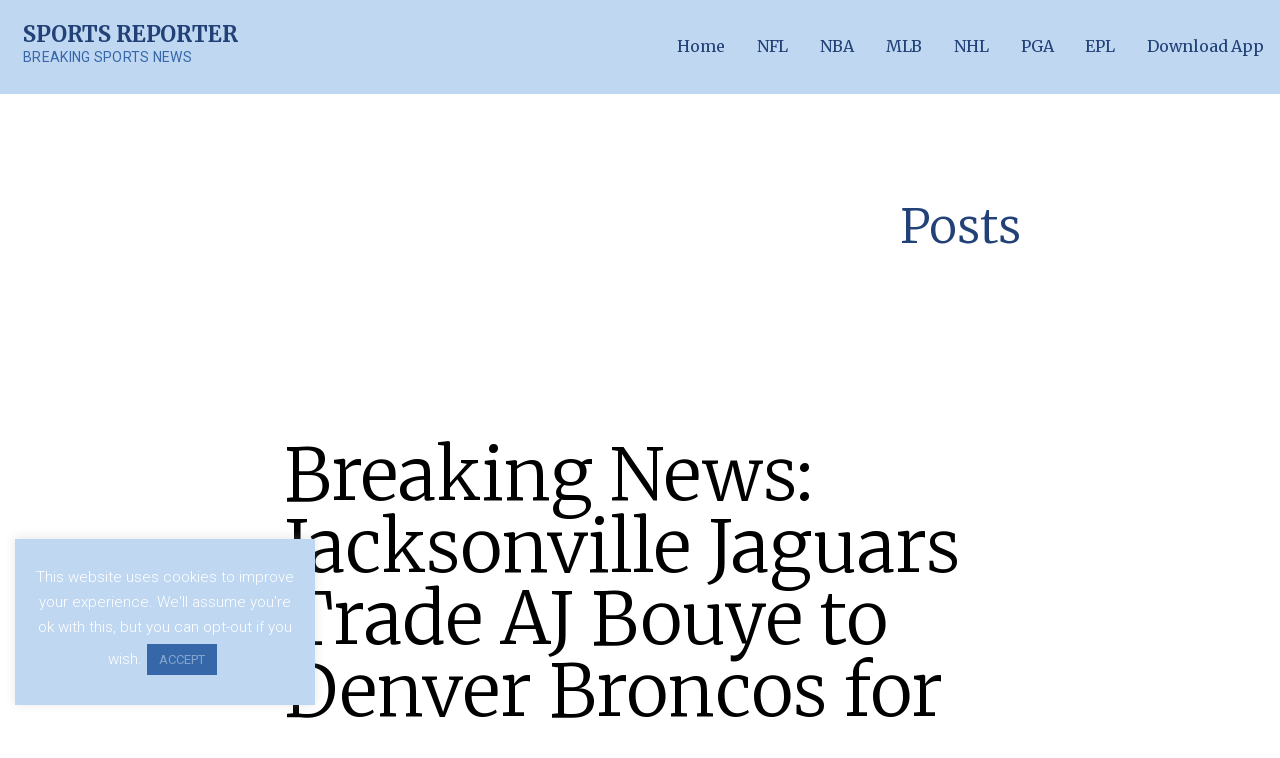

--- FILE ---
content_type: text/html; charset=UTF-8
request_url: https://sportsreporterapp.com/nfl/823/
body_size: 13956
content:
<!DOCTYPE html>

<html lang="en">

<head>

	<meta charset="UTF-8">

	<meta name="viewport" content="width=device-width, initial-scale=1">

	<link rel="profile" href="https://gmpg.org/xfn/11">

	<link rel="pingback" href="https://sportsreporterapp.com/xmlrpc.php">

	<meta name='robots' content='index, follow, max-image-preview:large, max-snippet:-1, max-video-preview:-1' />
	<style>img:is([sizes="auto" i], [sizes^="auto," i]) { contain-intrinsic-size: 3000px 1500px }</style>
	
	<!-- This site is optimized with the Yoast SEO plugin v24.0 - https://yoast.com/wordpress/plugins/seo/ -->
	<title>Breaking News: Jacksonville Jaguars Trade AJ Bouye to Denver Broncos for A Fourth Round Draft Pick - Sports Reporter</title>
	<link rel="canonical" href="https://sportsreporterapp.com/nfl/823/" />
	<meta property="og:locale" content="en_US" />
	<meta property="og:type" content="article" />
	<meta property="og:title" content="Breaking News: Jacksonville Jaguars Trade AJ Bouye to Denver Broncos for A Fourth Round Draft Pick - Sports Reporter" />
	<meta property="og:description" content="Photo by Getty Images Jacksonville Jaguars CB AJ Bouye was traded to the Denver Broncos for a 2020 fourth round&hellip;" />
	<meta property="og:url" content="https://sportsreporterapp.com/nfl/823/" />
	<meta property="og:site_name" content="Sports Reporter" />
	<meta property="article:publisher" content="https://www.facebook.com/sportsreporterapp" />
	<meta property="article:published_time" content="2020-03-04T05:06:06+00:00" />
	<meta property="article:modified_time" content="2020-03-04T05:06:08+00:00" />
	<meta property="og:image" content="https://sportsreporterapp.com/wp-content/uploads/2020/03/15478.png" />
	<meta property="og:image:width" content="720" />
	<meta property="og:image:height" content="480" />
	<meta property="og:image:type" content="image/png" />
	<meta name="author" content="admin" />
	<meta name="twitter:card" content="summary_large_image" />
	<meta name="twitter:creator" content="@sportsreportapp" />
	<meta name="twitter:site" content="@sportsreportapp" />
	<meta name="twitter:label1" content="Written by" />
	<meta name="twitter:data1" content="admin" />
	<script type="application/ld+json" class="yoast-schema-graph">{"@context":"https://schema.org","@graph":[{"@type":"Article","@id":"https://sportsreporterapp.com/nfl/823/#article","isPartOf":{"@id":"https://sportsreporterapp.com/nfl/823/"},"author":{"name":"admin","@id":"https://sportsreporterapp.com/#/schema/person/845e48ece8e44eb1dc3866a8c70b7d2c"},"headline":"Breaking News: Jacksonville Jaguars Trade AJ Bouye to Denver Broncos for A Fourth Round Draft Pick","datePublished":"2020-03-04T05:06:06+00:00","dateModified":"2020-03-04T05:06:08+00:00","mainEntityOfPage":{"@id":"https://sportsreporterapp.com/nfl/823/"},"wordCount":65,"publisher":{"@id":"https://sportsreporterapp.com/#organization"},"image":{"@id":"https://sportsreporterapp.com/nfl/823/#primaryimage"},"thumbnailUrl":"https://sportsreporterapp.com/wp-content/uploads/2020/03/15478.png","articleSection":["NFL"],"inLanguage":"en"},{"@type":"WebPage","@id":"https://sportsreporterapp.com/nfl/823/","url":"https://sportsreporterapp.com/nfl/823/","name":"Breaking News: Jacksonville Jaguars Trade AJ Bouye to Denver Broncos for A Fourth Round Draft Pick - Sports Reporter","isPartOf":{"@id":"https://sportsreporterapp.com/#website"},"primaryImageOfPage":{"@id":"https://sportsreporterapp.com/nfl/823/#primaryimage"},"image":{"@id":"https://sportsreporterapp.com/nfl/823/#primaryimage"},"thumbnailUrl":"https://sportsreporterapp.com/wp-content/uploads/2020/03/15478.png","datePublished":"2020-03-04T05:06:06+00:00","dateModified":"2020-03-04T05:06:08+00:00","breadcrumb":{"@id":"https://sportsreporterapp.com/nfl/823/#breadcrumb"},"inLanguage":"en","potentialAction":[{"@type":"ReadAction","target":["https://sportsreporterapp.com/nfl/823/"]}]},{"@type":"ImageObject","inLanguage":"en","@id":"https://sportsreporterapp.com/nfl/823/#primaryimage","url":"https://sportsreporterapp.com/wp-content/uploads/2020/03/15478.png","contentUrl":"https://sportsreporterapp.com/wp-content/uploads/2020/03/15478.png","width":720,"height":480},{"@type":"BreadcrumbList","@id":"https://sportsreporterapp.com/nfl/823/#breadcrumb","itemListElement":[{"@type":"ListItem","position":1,"name":"Home","item":"https://sportsreporterapp.com/"},{"@type":"ListItem","position":2,"name":"Breaking News: Jacksonville Jaguars Trade AJ Bouye to Denver Broncos for A Fourth Round Draft Pick"}]},{"@type":"WebSite","@id":"https://sportsreporterapp.com/#website","url":"https://sportsreporterapp.com/","name":"Sports Reporter","description":"Breaking Sports News","publisher":{"@id":"https://sportsreporterapp.com/#organization"},"potentialAction":[{"@type":"SearchAction","target":{"@type":"EntryPoint","urlTemplate":"https://sportsreporterapp.com/?s={search_term_string}"},"query-input":{"@type":"PropertyValueSpecification","valueRequired":true,"valueName":"search_term_string"}}],"inLanguage":"en"},{"@type":"Organization","@id":"https://sportsreporterapp.com/#organization","name":"Sports Reporter","url":"https://sportsreporterapp.com/","logo":{"@type":"ImageObject","inLanguage":"en","@id":"https://sportsreporterapp.com/#/schema/logo/image/","url":"https://sportsreporterapp.com/wp-content/uploads/2019/12/appicon-1.png","contentUrl":"https://sportsreporterapp.com/wp-content/uploads/2019/12/appicon-1.png","width":1050,"height":1050,"caption":"Sports Reporter"},"image":{"@id":"https://sportsreporterapp.com/#/schema/logo/image/"},"sameAs":["https://www.facebook.com/sportsreporterapp","https://x.com/sportsreportapp","https://www.instagram.com/sportsreporterapp"]},{"@type":"Person","@id":"https://sportsreporterapp.com/#/schema/person/845e48ece8e44eb1dc3866a8c70b7d2c","name":"admin","image":{"@type":"ImageObject","inLanguage":"en","@id":"https://sportsreporterapp.com/#/schema/person/image/","url":"https://secure.gravatar.com/avatar/02da2b2aa7e7695d32c099e1a75e4765?s=96&d=mm&r=g","contentUrl":"https://secure.gravatar.com/avatar/02da2b2aa7e7695d32c099e1a75e4765?s=96&d=mm&r=g","caption":"admin"}}]}</script>
	<!-- / Yoast SEO plugin. -->


<link rel="amphtml" href="https://sportsreporterapp.com/nfl/823/amp/" /><meta name="generator" content="AMP for WP 1.1.2"/><link rel='dns-prefetch' href='//fonts.googleapis.com' />
<link rel='dns-prefetch' href='//www.googletagmanager.com' />
<link rel='dns-prefetch' href='//pagead2.googlesyndication.com' />
<link rel="alternate" type="application/rss+xml" title="Sports Reporter &raquo; Feed" href="https://sportsreporterapp.com/feed/" />
<link rel="alternate" type="application/rss+xml" title="Sports Reporter &raquo; Comments Feed" href="https://sportsreporterapp.com/comments/feed/" />
<link rel="alternate" type="application/rss+xml" title="Sports Reporter &raquo; Breaking News: Jacksonville Jaguars Trade AJ Bouye to Denver Broncos for A Fourth Round Draft Pick Comments Feed" href="https://sportsreporterapp.com/nfl/823/feed/" />
<script type="text/javascript">
/* <![CDATA[ */
window._wpemojiSettings = {"baseUrl":"https:\/\/s.w.org\/images\/core\/emoji\/15.0.3\/72x72\/","ext":".png","svgUrl":"https:\/\/s.w.org\/images\/core\/emoji\/15.0.3\/svg\/","svgExt":".svg","source":{"concatemoji":"https:\/\/sportsreporterapp.com\/wp-includes\/js\/wp-emoji-release.min.js?ver=6.7.4"}};
/*! This file is auto-generated */
!function(i,n){var o,s,e;function c(e){try{var t={supportTests:e,timestamp:(new Date).valueOf()};sessionStorage.setItem(o,JSON.stringify(t))}catch(e){}}function p(e,t,n){e.clearRect(0,0,e.canvas.width,e.canvas.height),e.fillText(t,0,0);var t=new Uint32Array(e.getImageData(0,0,e.canvas.width,e.canvas.height).data),r=(e.clearRect(0,0,e.canvas.width,e.canvas.height),e.fillText(n,0,0),new Uint32Array(e.getImageData(0,0,e.canvas.width,e.canvas.height).data));return t.every(function(e,t){return e===r[t]})}function u(e,t,n){switch(t){case"flag":return n(e,"\ud83c\udff3\ufe0f\u200d\u26a7\ufe0f","\ud83c\udff3\ufe0f\u200b\u26a7\ufe0f")?!1:!n(e,"\ud83c\uddfa\ud83c\uddf3","\ud83c\uddfa\u200b\ud83c\uddf3")&&!n(e,"\ud83c\udff4\udb40\udc67\udb40\udc62\udb40\udc65\udb40\udc6e\udb40\udc67\udb40\udc7f","\ud83c\udff4\u200b\udb40\udc67\u200b\udb40\udc62\u200b\udb40\udc65\u200b\udb40\udc6e\u200b\udb40\udc67\u200b\udb40\udc7f");case"emoji":return!n(e,"\ud83d\udc26\u200d\u2b1b","\ud83d\udc26\u200b\u2b1b")}return!1}function f(e,t,n){var r="undefined"!=typeof WorkerGlobalScope&&self instanceof WorkerGlobalScope?new OffscreenCanvas(300,150):i.createElement("canvas"),a=r.getContext("2d",{willReadFrequently:!0}),o=(a.textBaseline="top",a.font="600 32px Arial",{});return e.forEach(function(e){o[e]=t(a,e,n)}),o}function t(e){var t=i.createElement("script");t.src=e,t.defer=!0,i.head.appendChild(t)}"undefined"!=typeof Promise&&(o="wpEmojiSettingsSupports",s=["flag","emoji"],n.supports={everything:!0,everythingExceptFlag:!0},e=new Promise(function(e){i.addEventListener("DOMContentLoaded",e,{once:!0})}),new Promise(function(t){var n=function(){try{var e=JSON.parse(sessionStorage.getItem(o));if("object"==typeof e&&"number"==typeof e.timestamp&&(new Date).valueOf()<e.timestamp+604800&&"object"==typeof e.supportTests)return e.supportTests}catch(e){}return null}();if(!n){if("undefined"!=typeof Worker&&"undefined"!=typeof OffscreenCanvas&&"undefined"!=typeof URL&&URL.createObjectURL&&"undefined"!=typeof Blob)try{var e="postMessage("+f.toString()+"("+[JSON.stringify(s),u.toString(),p.toString()].join(",")+"));",r=new Blob([e],{type:"text/javascript"}),a=new Worker(URL.createObjectURL(r),{name:"wpTestEmojiSupports"});return void(a.onmessage=function(e){c(n=e.data),a.terminate(),t(n)})}catch(e){}c(n=f(s,u,p))}t(n)}).then(function(e){for(var t in e)n.supports[t]=e[t],n.supports.everything=n.supports.everything&&n.supports[t],"flag"!==t&&(n.supports.everythingExceptFlag=n.supports.everythingExceptFlag&&n.supports[t]);n.supports.everythingExceptFlag=n.supports.everythingExceptFlag&&!n.supports.flag,n.DOMReady=!1,n.readyCallback=function(){n.DOMReady=!0}}).then(function(){return e}).then(function(){var e;n.supports.everything||(n.readyCallback(),(e=n.source||{}).concatemoji?t(e.concatemoji):e.wpemoji&&e.twemoji&&(t(e.twemoji),t(e.wpemoji)))}))}((window,document),window._wpemojiSettings);
/* ]]> */
</script>
<style type="text/css" media="all">
.wpautoterms-footer{background-color:#ffffff;text-align:center;}
.wpautoterms-footer a{color:#000000;font-family:Arial, sans-serif;font-size:14px;}
.wpautoterms-footer .separator{color:#cccccc;font-family:Arial, sans-serif;font-size:14px;}</style>
<style id='wp-emoji-styles-inline-css' type='text/css'>

	img.wp-smiley, img.emoji {
		display: inline !important;
		border: none !important;
		box-shadow: none !important;
		height: 1em !important;
		width: 1em !important;
		margin: 0 0.07em !important;
		vertical-align: -0.1em !important;
		background: none !important;
		padding: 0 !important;
	}
</style>
<link rel='stylesheet' id='wp-block-library-css' href='https://sportsreporterapp.com/wp-includes/css/dist/block-library/style.min.css?ver=6.7.4' type='text/css' media='all' />
<style id='wp-block-library-theme-inline-css' type='text/css'>
.wp-block-audio :where(figcaption){color:#555;font-size:13px;text-align:center}.is-dark-theme .wp-block-audio :where(figcaption){color:#ffffffa6}.wp-block-audio{margin:0 0 1em}.wp-block-code{border:1px solid #ccc;border-radius:4px;font-family:Menlo,Consolas,monaco,monospace;padding:.8em 1em}.wp-block-embed :where(figcaption){color:#555;font-size:13px;text-align:center}.is-dark-theme .wp-block-embed :where(figcaption){color:#ffffffa6}.wp-block-embed{margin:0 0 1em}.blocks-gallery-caption{color:#555;font-size:13px;text-align:center}.is-dark-theme .blocks-gallery-caption{color:#ffffffa6}:root :where(.wp-block-image figcaption){color:#555;font-size:13px;text-align:center}.is-dark-theme :root :where(.wp-block-image figcaption){color:#ffffffa6}.wp-block-image{margin:0 0 1em}.wp-block-pullquote{border-bottom:4px solid;border-top:4px solid;color:currentColor;margin-bottom:1.75em}.wp-block-pullquote cite,.wp-block-pullquote footer,.wp-block-pullquote__citation{color:currentColor;font-size:.8125em;font-style:normal;text-transform:uppercase}.wp-block-quote{border-left:.25em solid;margin:0 0 1.75em;padding-left:1em}.wp-block-quote cite,.wp-block-quote footer{color:currentColor;font-size:.8125em;font-style:normal;position:relative}.wp-block-quote:where(.has-text-align-right){border-left:none;border-right:.25em solid;padding-left:0;padding-right:1em}.wp-block-quote:where(.has-text-align-center){border:none;padding-left:0}.wp-block-quote.is-large,.wp-block-quote.is-style-large,.wp-block-quote:where(.is-style-plain){border:none}.wp-block-search .wp-block-search__label{font-weight:700}.wp-block-search__button{border:1px solid #ccc;padding:.375em .625em}:where(.wp-block-group.has-background){padding:1.25em 2.375em}.wp-block-separator.has-css-opacity{opacity:.4}.wp-block-separator{border:none;border-bottom:2px solid;margin-left:auto;margin-right:auto}.wp-block-separator.has-alpha-channel-opacity{opacity:1}.wp-block-separator:not(.is-style-wide):not(.is-style-dots){width:100px}.wp-block-separator.has-background:not(.is-style-dots){border-bottom:none;height:1px}.wp-block-separator.has-background:not(.is-style-wide):not(.is-style-dots){height:2px}.wp-block-table{margin:0 0 1em}.wp-block-table td,.wp-block-table th{word-break:normal}.wp-block-table :where(figcaption){color:#555;font-size:13px;text-align:center}.is-dark-theme .wp-block-table :where(figcaption){color:#ffffffa6}.wp-block-video :where(figcaption){color:#555;font-size:13px;text-align:center}.is-dark-theme .wp-block-video :where(figcaption){color:#ffffffa6}.wp-block-video{margin:0 0 1em}:root :where(.wp-block-template-part.has-background){margin-bottom:0;margin-top:0;padding:1.25em 2.375em}
</style>
<link rel='stylesheet' id='coblocks-frontend-css' href='https://sportsreporterapp.com/wp-content/plugins/coblocks/dist/style-coblocks-1.css?ver=3.1.13' type='text/css' media='all' />
<link rel='stylesheet' id='coblocks-extensions-css' href='https://sportsreporterapp.com/wp-content/plugins/coblocks/dist/style-coblocks-extensions.css?ver=3.1.13' type='text/css' media='all' />
<link rel='stylesheet' id='coblocks-animation-css' href='https://sportsreporterapp.com/wp-content/plugins/coblocks/dist/style-coblocks-animation.css?ver=2677611078ee87eb3b1c' type='text/css' media='all' />
<link rel='stylesheet' id='font-awesome-css' href='https://sportsreporterapp.com/wp-content/plugins/contact-widgets/assets/css/font-awesome.min.css?ver=4.7.0' type='text/css' media='all' />
<style id='classic-theme-styles-inline-css' type='text/css'>
/*! This file is auto-generated */
.wp-block-button__link{color:#fff;background-color:#32373c;border-radius:9999px;box-shadow:none;text-decoration:none;padding:calc(.667em + 2px) calc(1.333em + 2px);font-size:1.125em}.wp-block-file__button{background:#32373c;color:#fff;text-decoration:none}
</style>
<style id='global-styles-inline-css' type='text/css'>
:root{--wp--preset--aspect-ratio--square: 1;--wp--preset--aspect-ratio--4-3: 4/3;--wp--preset--aspect-ratio--3-4: 3/4;--wp--preset--aspect-ratio--3-2: 3/2;--wp--preset--aspect-ratio--2-3: 2/3;--wp--preset--aspect-ratio--16-9: 16/9;--wp--preset--aspect-ratio--9-16: 9/16;--wp--preset--color--black: #000000;--wp--preset--color--cyan-bluish-gray: #abb8c3;--wp--preset--color--white: #ffffff;--wp--preset--color--pale-pink: #f78da7;--wp--preset--color--vivid-red: #cf2e2e;--wp--preset--color--luminous-vivid-orange: #ff6900;--wp--preset--color--luminous-vivid-amber: #fcb900;--wp--preset--color--light-green-cyan: #7bdcb5;--wp--preset--color--vivid-green-cyan: #00d084;--wp--preset--color--pale-cyan-blue: #8ed1fc;--wp--preset--color--vivid-cyan-blue: #0693e3;--wp--preset--color--vivid-purple: #9b51e0;--wp--preset--color--primary: #224177;--wp--preset--color--secondary: #3667a9;--wp--preset--color--tertiary: #83a6cc;--wp--preset--color--quaternary: #bfd7f1;--wp--preset--color--quinary: #ffffff;--wp--preset--gradient--vivid-cyan-blue-to-vivid-purple: linear-gradient(135deg,rgba(6,147,227,1) 0%,rgb(155,81,224) 100%);--wp--preset--gradient--light-green-cyan-to-vivid-green-cyan: linear-gradient(135deg,rgb(122,220,180) 0%,rgb(0,208,130) 100%);--wp--preset--gradient--luminous-vivid-amber-to-luminous-vivid-orange: linear-gradient(135deg,rgba(252,185,0,1) 0%,rgba(255,105,0,1) 100%);--wp--preset--gradient--luminous-vivid-orange-to-vivid-red: linear-gradient(135deg,rgba(255,105,0,1) 0%,rgb(207,46,46) 100%);--wp--preset--gradient--very-light-gray-to-cyan-bluish-gray: linear-gradient(135deg,rgb(238,238,238) 0%,rgb(169,184,195) 100%);--wp--preset--gradient--cool-to-warm-spectrum: linear-gradient(135deg,rgb(74,234,220) 0%,rgb(151,120,209) 20%,rgb(207,42,186) 40%,rgb(238,44,130) 60%,rgb(251,105,98) 80%,rgb(254,248,76) 100%);--wp--preset--gradient--blush-light-purple: linear-gradient(135deg,rgb(255,206,236) 0%,rgb(152,150,240) 100%);--wp--preset--gradient--blush-bordeaux: linear-gradient(135deg,rgb(254,205,165) 0%,rgb(254,45,45) 50%,rgb(107,0,62) 100%);--wp--preset--gradient--luminous-dusk: linear-gradient(135deg,rgb(255,203,112) 0%,rgb(199,81,192) 50%,rgb(65,88,208) 100%);--wp--preset--gradient--pale-ocean: linear-gradient(135deg,rgb(255,245,203) 0%,rgb(182,227,212) 50%,rgb(51,167,181) 100%);--wp--preset--gradient--electric-grass: linear-gradient(135deg,rgb(202,248,128) 0%,rgb(113,206,126) 100%);--wp--preset--gradient--midnight: linear-gradient(135deg,rgb(2,3,129) 0%,rgb(40,116,252) 100%);--wp--preset--font-size--small: 13px;--wp--preset--font-size--medium: 20px;--wp--preset--font-size--large: 36px;--wp--preset--font-size--x-large: 42px;--wp--preset--spacing--20: 0.44rem;--wp--preset--spacing--30: 0.67rem;--wp--preset--spacing--40: 1rem;--wp--preset--spacing--50: 1.5rem;--wp--preset--spacing--60: 2.25rem;--wp--preset--spacing--70: 3.38rem;--wp--preset--spacing--80: 5.06rem;--wp--preset--shadow--natural: 6px 6px 9px rgba(0, 0, 0, 0.2);--wp--preset--shadow--deep: 12px 12px 50px rgba(0, 0, 0, 0.4);--wp--preset--shadow--sharp: 6px 6px 0px rgba(0, 0, 0, 0.2);--wp--preset--shadow--outlined: 6px 6px 0px -3px rgba(255, 255, 255, 1), 6px 6px rgba(0, 0, 0, 1);--wp--preset--shadow--crisp: 6px 6px 0px rgba(0, 0, 0, 1);}:where(.is-layout-flex){gap: 0.5em;}:where(.is-layout-grid){gap: 0.5em;}body .is-layout-flex{display: flex;}.is-layout-flex{flex-wrap: wrap;align-items: center;}.is-layout-flex > :is(*, div){margin: 0;}body .is-layout-grid{display: grid;}.is-layout-grid > :is(*, div){margin: 0;}:where(.wp-block-columns.is-layout-flex){gap: 2em;}:where(.wp-block-columns.is-layout-grid){gap: 2em;}:where(.wp-block-post-template.is-layout-flex){gap: 1.25em;}:where(.wp-block-post-template.is-layout-grid){gap: 1.25em;}.has-black-color{color: var(--wp--preset--color--black) !important;}.has-cyan-bluish-gray-color{color: var(--wp--preset--color--cyan-bluish-gray) !important;}.has-white-color{color: var(--wp--preset--color--white) !important;}.has-pale-pink-color{color: var(--wp--preset--color--pale-pink) !important;}.has-vivid-red-color{color: var(--wp--preset--color--vivid-red) !important;}.has-luminous-vivid-orange-color{color: var(--wp--preset--color--luminous-vivid-orange) !important;}.has-luminous-vivid-amber-color{color: var(--wp--preset--color--luminous-vivid-amber) !important;}.has-light-green-cyan-color{color: var(--wp--preset--color--light-green-cyan) !important;}.has-vivid-green-cyan-color{color: var(--wp--preset--color--vivid-green-cyan) !important;}.has-pale-cyan-blue-color{color: var(--wp--preset--color--pale-cyan-blue) !important;}.has-vivid-cyan-blue-color{color: var(--wp--preset--color--vivid-cyan-blue) !important;}.has-vivid-purple-color{color: var(--wp--preset--color--vivid-purple) !important;}.has-black-background-color{background-color: var(--wp--preset--color--black) !important;}.has-cyan-bluish-gray-background-color{background-color: var(--wp--preset--color--cyan-bluish-gray) !important;}.has-white-background-color{background-color: var(--wp--preset--color--white) !important;}.has-pale-pink-background-color{background-color: var(--wp--preset--color--pale-pink) !important;}.has-vivid-red-background-color{background-color: var(--wp--preset--color--vivid-red) !important;}.has-luminous-vivid-orange-background-color{background-color: var(--wp--preset--color--luminous-vivid-orange) !important;}.has-luminous-vivid-amber-background-color{background-color: var(--wp--preset--color--luminous-vivid-amber) !important;}.has-light-green-cyan-background-color{background-color: var(--wp--preset--color--light-green-cyan) !important;}.has-vivid-green-cyan-background-color{background-color: var(--wp--preset--color--vivid-green-cyan) !important;}.has-pale-cyan-blue-background-color{background-color: var(--wp--preset--color--pale-cyan-blue) !important;}.has-vivid-cyan-blue-background-color{background-color: var(--wp--preset--color--vivid-cyan-blue) !important;}.has-vivid-purple-background-color{background-color: var(--wp--preset--color--vivid-purple) !important;}.has-black-border-color{border-color: var(--wp--preset--color--black) !important;}.has-cyan-bluish-gray-border-color{border-color: var(--wp--preset--color--cyan-bluish-gray) !important;}.has-white-border-color{border-color: var(--wp--preset--color--white) !important;}.has-pale-pink-border-color{border-color: var(--wp--preset--color--pale-pink) !important;}.has-vivid-red-border-color{border-color: var(--wp--preset--color--vivid-red) !important;}.has-luminous-vivid-orange-border-color{border-color: var(--wp--preset--color--luminous-vivid-orange) !important;}.has-luminous-vivid-amber-border-color{border-color: var(--wp--preset--color--luminous-vivid-amber) !important;}.has-light-green-cyan-border-color{border-color: var(--wp--preset--color--light-green-cyan) !important;}.has-vivid-green-cyan-border-color{border-color: var(--wp--preset--color--vivid-green-cyan) !important;}.has-pale-cyan-blue-border-color{border-color: var(--wp--preset--color--pale-cyan-blue) !important;}.has-vivid-cyan-blue-border-color{border-color: var(--wp--preset--color--vivid-cyan-blue) !important;}.has-vivid-purple-border-color{border-color: var(--wp--preset--color--vivid-purple) !important;}.has-vivid-cyan-blue-to-vivid-purple-gradient-background{background: var(--wp--preset--gradient--vivid-cyan-blue-to-vivid-purple) !important;}.has-light-green-cyan-to-vivid-green-cyan-gradient-background{background: var(--wp--preset--gradient--light-green-cyan-to-vivid-green-cyan) !important;}.has-luminous-vivid-amber-to-luminous-vivid-orange-gradient-background{background: var(--wp--preset--gradient--luminous-vivid-amber-to-luminous-vivid-orange) !important;}.has-luminous-vivid-orange-to-vivid-red-gradient-background{background: var(--wp--preset--gradient--luminous-vivid-orange-to-vivid-red) !important;}.has-very-light-gray-to-cyan-bluish-gray-gradient-background{background: var(--wp--preset--gradient--very-light-gray-to-cyan-bluish-gray) !important;}.has-cool-to-warm-spectrum-gradient-background{background: var(--wp--preset--gradient--cool-to-warm-spectrum) !important;}.has-blush-light-purple-gradient-background{background: var(--wp--preset--gradient--blush-light-purple) !important;}.has-blush-bordeaux-gradient-background{background: var(--wp--preset--gradient--blush-bordeaux) !important;}.has-luminous-dusk-gradient-background{background: var(--wp--preset--gradient--luminous-dusk) !important;}.has-pale-ocean-gradient-background{background: var(--wp--preset--gradient--pale-ocean) !important;}.has-electric-grass-gradient-background{background: var(--wp--preset--gradient--electric-grass) !important;}.has-midnight-gradient-background{background: var(--wp--preset--gradient--midnight) !important;}.has-small-font-size{font-size: var(--wp--preset--font-size--small) !important;}.has-medium-font-size{font-size: var(--wp--preset--font-size--medium) !important;}.has-large-font-size{font-size: var(--wp--preset--font-size--large) !important;}.has-x-large-font-size{font-size: var(--wp--preset--font-size--x-large) !important;}
:where(.wp-block-post-template.is-layout-flex){gap: 1.25em;}:where(.wp-block-post-template.is-layout-grid){gap: 1.25em;}
:where(.wp-block-columns.is-layout-flex){gap: 2em;}:where(.wp-block-columns.is-layout-grid){gap: 2em;}
:root :where(.wp-block-pullquote){font-size: 1.5em;line-height: 1.6;}
</style>
<link rel='stylesheet' id='wpautoterms_css-css' href='https://sportsreporterapp.com/wp-content/plugins/auto-terms-of-service-and-privacy-policy/css/wpautoterms.css?ver=6.7.4' type='text/css' media='all' />
<link rel='stylesheet' id='cookie-law-info-css' href='https://sportsreporterapp.com/wp-content/plugins/cookie-law-info/legacy/public/css/cookie-law-info-public.css?ver=3.2.8' type='text/css' media='all' />
<link rel='stylesheet' id='cookie-law-info-gdpr-css' href='https://sportsreporterapp.com/wp-content/plugins/cookie-law-info/legacy/public/css/cookie-law-info-gdpr.css?ver=3.2.8' type='text/css' media='all' />
<link rel='stylesheet' id='wp-components-css' href='https://sportsreporterapp.com/wp-includes/css/dist/components/style.min.css?ver=6.7.4' type='text/css' media='all' />
<link rel='stylesheet' id='godaddy-styles-css' href='https://sportsreporterapp.com/wp-content/plugins/coblocks/includes/Dependencies/GoDaddy/Styles/build/latest.css?ver=2.0.2' type='text/css' media='all' />
<link rel='stylesheet' id='mins-css' href='https://sportsreporterapp.com/wp-content/themes/mins/style.css?ver=1.1.4' type='text/css' media='all' />
<style id='mins-inline-css' type='text/css'>
.site-title a,.site-title a:visited{color:#224177;}.site-title a:hover,.site-title a:visited:hover{color:rgba(34, 65, 119, 0.8);}
.site-description{color:#3667a9;}
.hero,.hero .widget h1,.hero .widget h2,.hero .widget h3,.hero .widget h4,.hero .widget h5,.hero .widget h6,.hero .widget p,.hero .widget blockquote,.hero .widget cite,.hero .widget table,.hero .widget ul,.hero .widget ol,.hero .widget li,.hero .widget dd,.hero .widget dt,.hero .widget address,.hero .widget code,.hero .widget pre,.hero .widget .widget-title,.hero .page-header h1{color:#000000;}
.main-navigation ul li a,.main-navigation ul li a:visited,.main-navigation ul li a:hover,.main-navigation ul li a:focus,.main-navigation ul li a:visited:hover{color:#224177;}.main-navigation .sub-menu .menu-item-has-children > a::after{border-right-color:#224177;border-left-color:#224177;}.menu-toggle div{background-color:#224177;}.main-navigation ul li a:hover,.main-navigation ul li a:focus{color:rgba(34, 65, 119, 0.8);}
h1,h2,h3,h4,h5,h6,label,legend,table th,dl dt,.entry-title,.entry-title a,.entry-title a:visited,.widget-title{color:#224177;}.hentry .page-title:after,.hentry .entry-title:after{background:#224177;}.entry-title a:hover,.entry-title a:visited:hover,.entry-title a:focus,.entry-title a:visited:focus,.entry-title a:active,.entry-title a:visited:active{color:rgba(34, 65, 119, 0.8);}
body,input,select,textarea,input[type="text"]:focus,input[type="email"]:focus,input[type="url"]:focus,input[type="password"]:focus,input[type="search"]:focus,input[type="number"]:focus,input[type="tel"]:focus,input[type="range"]:focus,input[type="date"]:focus,input[type="month"]:focus,input[type="week"]:focus,input[type="time"]:focus,input[type="datetime"]:focus,input[type="datetime-local"]:focus,input[type="color"]:focus,textarea:focus,.navigation.pagination .paging-nav-text{color:#000000;}hr{background-color:rgba(0, 0, 0, 0.1);border-color:rgba(0, 0, 0, 0.1);}input[type="text"],input[type="email"],input[type="url"],input[type="password"],input[type="search"],input[type="number"],input[type="tel"],input[type="range"],input[type="date"],input[type="month"],input[type="week"],input[type="time"],input[type="datetime"],input[type="datetime-local"],input[type="color"],textarea,.select2-container .select2-choice{color:rgba(0, 0, 0, 0.5);border-color:rgba(0, 0, 0, 0.1);}select,fieldset,blockquote,pre,code,abbr,acronym,.hentry table th,.hentry table td{border-color:rgba(0, 0, 0, 0.1);}.hentry table tr:hover td{background-color:rgba(0, 0, 0, 0.05);}
blockquote,.entry-meta,.entry-footer,.comment-meta .says,.logged-in-as,.wp-block-coblocks-author__heading{color:#000000;}
.site-footer .widget-title,.site-footer h1,.site-footer h2,.site-footer h3,.site-footer h4,.site-footer h5,.site-footer h6{color:#224177;}.footer-widget-area .footer-widget .widget-title:after{background:#224177;}
.site-footer .widget,.site-footer .widget form label{color:#252525;}
.footer-menu ul li a,.footer-menu ul li a:visited{color:#686868;}.site-info-wrapper .social-menu a{background-color:#686868;}.footer-menu ul li a:hover,.footer-menu ul li a:visited:hover{color:rgba(104, 104, 104, 0.8);}
.site-info-wrapper .site-info-text{color:#83a6cc;}
a,a:visited,.entry-title a:hover,.entry-title a:visited:hover{color:#3667a9;}.navigation.pagination .nav-links .page-numbers.current,.social-menu a:hover{background-color:#3667a9;}a:hover,a:visited:hover,a:focus,a:visited:focus,a:active,a:visited:active{color:rgba(54, 103, 169, 0.8);}.comment-list li.bypostauthor{border-color:rgba(54, 103, 169, 0.2);}
button,a.button,a.button:visited,input[type="button"],input[type="reset"],input[type="submit"],.wp-block-button__link,.site-info-wrapper .social-menu a:hover{background-color:#bfd7f1;border-color:#bfd7f1;}.hero a.button:focus,button,a.button,a.button:visited,.content-area .fl-builder-content a.fl-button,.content-area .fl-builder-content a.fl-button:visited,input[type="button"],input[type="reset"],input[type="submit"]{background-color:transparent;}button:hover,button:active,button:focus,a.button:hover,a.button:active,a.button:focus,a.button:visited:hover,a.button:visited:active,a.button:visited:focus,.content-area .fl-builder-content a.fl-button:hover,.content-area .fl-builder-content a.fl-button:active,.content-area .fl-builder-content a.fl-button:focus,.content-area .fl-builder-content a.fl-button:visited:hover,.content-area .fl-builder-content a.fl-button:visited:active,.content-area .fl-builder-content a.fl-button:visited:focus,input[type="button"]:hover,input[type="button"]:active,input[type="button"]:focus,input[type="reset"]:hover,input[type="reset"]:active,input[type="reset"]:focus,input[type="submit"]:hover,input[type="submit"]:active,input[type="submit"]:focus{color:#bfd7f1;}button:hover,button:active,button:focus,a.button:hover,a.button:active,a.button:focus,a.button:visited:hover,a.button:visited:active,a.button:visited:focus,input[type="button"]:hover,input[type="button"]:active,input[type="button"]:focus,input[type="reset"]:hover,input[type="reset"]:active,input[type="reset"]:focus,input[type="submit"]:hover,input[type="submit"]:active,input[type="submit"]:focus{background-color:rgba(191, 215, 241, 0.8);border-color:rgba(191, 215, 241, 0.8);}
button,button:hover,button:active,button:focus,a.button,a.button:hover,a.button:active,a.button:focus,a.button:visited,a.button:visited:hover,a.button:visited:active,a.button:visited:focus,input[type="button"],input[type="button"]:hover,input[type="button"]:active,input[type="button"]:focus,input[type="reset"],input[type="reset"]:hover,input[type="reset"]:active,input[type="reset"]:focus,input[type="submit"],input[type="submit"]:hover,input[type="submit"]:active,input[type="submit"]:focus,.wp-block-button__link{color:#224177;}
body{background-color:#ffffff;}.navigation.pagination .nav-links .page-numbers.current{color:#ffffff;}
.hero{background-color:#ffffff;}.hero{-webkit-box-shadow:inset 0 0 0 9999em;-moz-box-shadow:inset 0 0 0 9999em;box-shadow:inset 0 0 0 9999em;color:rgba(255, 255, 255, 0.00);}
.main-navigation-container,.main-navigation.open,.main-navigation ul ul,.main-navigation .sub-menu{background-color:#bfd7f1;}.site-header{background-color:#bfd7f1;}
.site-footer{background-color:#bfd7f1;}
.site-info-wrapper{background-color:#ffffff;}.site-info-wrapper .social-menu a,.site-info-wrapper .social-menu a:visited,.site-info-wrapper .social-menu a:hover,.site-info-wrapper .social-menu a:visited:hover{color:#ffffff;}
.has-primary-color{color:#224177;}.has-primary-background-color{background-color:#224177;}
.has-secondary-color{color:#3667a9;}.has-secondary-background-color{background-color:#3667a9;}
.has-tertiary-color{color:#83a6cc;}.has-tertiary-background-color{background-color:#83a6cc;}
.has-quaternary-color{color:#bfd7f1;}.has-quaternary-background-color{background-color:#bfd7f1;}
.has-quinary-color{color:#ffffff;}.has-quinary-background-color{background-color:#ffffff;}
</style>
<link rel='stylesheet' id='flagcontent-public-style-css' href='https://sportsreporterapp.com/wp-content/plugins/flagged-content/css/public-styles.css?ver=1.0.2' type='text/css' media='all' />
<link rel='stylesheet' id='flagcontent-magpop-style-css' href='https://sportsreporterapp.com/wp-content/plugins/flagged-content/css/magnific-popup.css?ver=1.0.2' type='text/css' media='all' />
<link rel='stylesheet' id='mins-fonts-css' href='https://fonts.googleapis.com/css?family=Merriweather%3A300%2C400%2C700%7CRoboto%3A300%2C400%2C700&#038;subset=latin&#038;ver=1.8.9' type='text/css' media='all' />
<style id='mins-fonts-inline-css' type='text/css'>
.site-title{font-family:"Merriweather", sans-serif;}
.main-navigation ul li a,.main-navigation ul li a:visited,button,a.button,a.fl-button,input[type="button"],input[type="reset"],input[type="submit"]{font-family:"Merriweather", sans-serif;}
h1,h2,h3,h4,h5,h6,label,legend,table th,dl dt,.entry-title,.widget-title{font-family:"Merriweather", sans-serif;}
body,p,ol li,ul li,dl dd,.fl-callout-text{font-family:"Roboto", sans-serif;}
blockquote,.entry-meta,.entry-footer,.comment-list li .comment-meta .says,.comment-list li .comment-metadata,.comment-reply-link,#respond .logged-in-as{font-family:"Roboto", sans-serif;}
</style>
<script type="text/javascript" src="https://sportsreporterapp.com/wp-includes/js/jquery/jquery.min.js?ver=3.7.1" id="jquery-core-js"></script>
<script type="text/javascript" src="https://sportsreporterapp.com/wp-includes/js/jquery/jquery-migrate.min.js?ver=3.4.1" id="jquery-migrate-js"></script>
<script type="text/javascript" src="https://sportsreporterapp.com/wp-includes/js/dist/dom-ready.min.js?ver=f77871ff7694fffea381" id="wp-dom-ready-js"></script>
<script type="text/javascript" src="https://sportsreporterapp.com/wp-content/plugins/auto-terms-of-service-and-privacy-policy/js/base.js?ver=2.5.1" id="wpautoterms_base-js"></script>
<script type="text/javascript" id="cookie-law-info-js-extra">
/* <![CDATA[ */
var Cli_Data = {"nn_cookie_ids":[],"cookielist":[],"non_necessary_cookies":[],"ccpaEnabled":"","ccpaRegionBased":"","ccpaBarEnabled":"","strictlyEnabled":["necessary","obligatoire"],"ccpaType":"gdpr","js_blocking":"","custom_integration":"","triggerDomRefresh":"","secure_cookies":""};
var cli_cookiebar_settings = {"animate_speed_hide":"500","animate_speed_show":"500","background":"#bfd7f1","border":"#b1a6a6c2","border_on":"","button_1_button_colour":"#3667a9","button_1_button_hover":"#2b5287","button_1_link_colour":"#83a6cc","button_1_as_button":"1","button_1_new_win":"","button_2_button_colour":"#333","button_2_button_hover":"#292929","button_2_link_colour":"#444","button_2_as_button":"","button_2_hidebar":"","button_3_button_colour":"#000","button_3_button_hover":"#000000","button_3_link_colour":"#fff","button_3_as_button":"1","button_3_new_win":"","button_4_button_colour":"#000","button_4_button_hover":"#000000","button_4_link_colour":"#62a329","button_4_as_button":"","button_7_button_colour":"#61a229","button_7_button_hover":"#4e8221","button_7_link_colour":"#fff","button_7_as_button":"1","button_7_new_win":"","font_family":"inherit","header_fix":"","notify_animate_hide":"1","notify_animate_show":"","notify_div_id":"#cookie-law-info-bar","notify_position_horizontal":"right","notify_position_vertical":"bottom","scroll_close":"1","scroll_close_reload":"","accept_close_reload":"","reject_close_reload":"","showagain_tab":"","showagain_background":"#fff","showagain_border":"#000","showagain_div_id":"#cookie-law-info-again","showagain_x_position":"100px","text":"#ffffff","show_once_yn":"1","show_once":"5000","logging_on":"","as_popup":"","popup_overlay":"","bar_heading_text":"","cookie_bar_as":"widget","popup_showagain_position":"bottom-right","widget_position":"left"};
var log_object = {"ajax_url":"https:\/\/sportsreporterapp.com\/wp-admin\/admin-ajax.php"};
/* ]]> */
</script>
<script type="text/javascript" src="https://sportsreporterapp.com/wp-content/plugins/cookie-law-info/legacy/public/js/cookie-law-info-public.js?ver=3.2.8" id="cookie-law-info-js"></script>
<script type="text/javascript" src="https://sportsreporterapp.com/wp-content/themes/mins/assets/js/search-nav.js?ver=1.8.9" id="mins-search-nav-js"></script>
<script type="text/javascript" id="flagcontent-ajax-public-script-js-extra">
/* <![CDATA[ */
var flagcontent_ajax_object = {"ajax_url":"https:\/\/sportsreporterapp.com\/wp-admin\/admin-ajax.php","nonce":"adc4058bdb","user_id":"0","debug_mode":"0"};
/* ]]> */
</script>
<script type="text/javascript" src="https://sportsreporterapp.com/wp-content/plugins/flagged-content/js/public-script.js?ver=1.0.2" id="flagcontent-ajax-public-script-js"></script>
<script type="text/javascript" src="https://sportsreporterapp.com/wp-content/plugins/flagged-content/js/jquery.magnific-popup.min.js?ver=1.0.2" id="flagcontent-magpop-script-js"></script>
<link rel="https://api.w.org/" href="https://sportsreporterapp.com/wp-json/" /><link rel="alternate" title="JSON" type="application/json" href="https://sportsreporterapp.com/wp-json/wp/v2/posts/823" /><link rel="EditURI" type="application/rsd+xml" title="RSD" href="https://sportsreporterapp.com/xmlrpc.php?rsd" />
<meta name="generator" content="WordPress 6.7.4" />
<link rel='shortlink' href='https://sportsreporterapp.com/?p=823' />
<link rel="alternate" title="oEmbed (JSON)" type="application/json+oembed" href="https://sportsreporterapp.com/wp-json/oembed/1.0/embed?url=https%3A%2F%2Fsportsreporterapp.com%2Fnfl%2F823%2F" />
<link rel="alternate" title="oEmbed (XML)" type="text/xml+oembed" href="https://sportsreporterapp.com/wp-json/oembed/1.0/embed?url=https%3A%2F%2Fsportsreporterapp.com%2Fnfl%2F823%2F&#038;format=xml" />
<meta name="generator" content="Site Kit by Google 1.141.0" /><!-- HFCM by 99 Robots - Snippet # 1: Google AdSense -->
<script data-ad-client="ca-pub-6014240714351118" async src="https://pagead2.googlesyndication.com/pagead/js/adsbygoogle.js"></script>
<!-- /end HFCM by 99 Robots -->

<!-- Google AdSense meta tags added by Site Kit -->
<meta name="google-adsense-platform-account" content="ca-host-pub-2644536267352236">
<meta name="google-adsense-platform-domain" content="sitekit.withgoogle.com">
<!-- End Google AdSense meta tags added by Site Kit -->
<style type='text/css'>
.site-title a,.site-title a:visited{color:224177;}
</style>
<!-- Google AdSense snippet added by Site Kit -->
<script type="text/javascript" async="async" src="https://pagead2.googlesyndication.com/pagead/js/adsbygoogle.js?client=ca-pub-6014240714351118&amp;host=ca-host-pub-2644536267352236" crossorigin="anonymous"></script>

<!-- End Google AdSense snippet added by Site Kit -->
<link rel="icon" href="https://sportsreporterapp.com/wp-content/uploads/2020/03/cropped-SportsReport_FinalIcon_RoundedAppIcon-32x32.png" sizes="32x32" />
<link rel="icon" href="https://sportsreporterapp.com/wp-content/uploads/2020/03/cropped-SportsReport_FinalIcon_RoundedAppIcon-192x192.png" sizes="192x192" />
<link rel="apple-touch-icon" href="https://sportsreporterapp.com/wp-content/uploads/2020/03/cropped-SportsReport_FinalIcon_RoundedAppIcon-180x180.png" />
<meta name="msapplication-TileImage" content="https://sportsreporterapp.com/wp-content/uploads/2020/03/cropped-SportsReport_FinalIcon_RoundedAppIcon-270x270.png" />

</head>

<body data-rsssl=1 class="post-template-default single single-post postid-823 single-format-standard layout-two-column-default no-max-width">

	
	<div id="page" class="hfeed site">

		<a class="skip-link screen-reader-text" href="#content">Skip to content</a>

		
		<header id="masthead" class="site-header" role="banner">

			
			<div class="site-header-wrapper">

				
<div class="site-title-wrapper">

	
	<div class="site-title"><a href="https://sportsreporterapp.com/" rel="home">Sports Reporter</a></div>
	<div class="site-description">Breaking Sports News</div>
</div><!-- .site-title-wrapper -->

<div class="main-navigation-container">

	
<div class="menu-toggle" id="menu-toggle" role="button" tabindex="0"
	>
	<div></div>
	<div></div>
	<div></div>
</div><!-- #menu-toggle -->

	<nav id="site-navigation" class="main-navigation">

		<div class="menu-primary-menu-container"><ul id="menu-primary-menu" class="menu"><li id="menu-item-170" class="menu-item menu-item-type-post_type menu-item-object-page menu-item-home menu-item-170"><a href="https://sportsreporterapp.com/">Home</a></li>
<li id="menu-item-393" class="menu-item menu-item-type-post_type menu-item-object-page menu-item-393"><a href="https://sportsreporterapp.com/nfl-breaking-news/">NFL</a></li>
<li id="menu-item-394" class="menu-item menu-item-type-post_type menu-item-object-page menu-item-394"><a href="https://sportsreporterapp.com/nba-breaking-news/">NBA</a></li>
<li id="menu-item-395" class="menu-item menu-item-type-post_type menu-item-object-page menu-item-395"><a href="https://sportsreporterapp.com/mlb-breaking-news/">MLB</a></li>
<li id="menu-item-396" class="menu-item menu-item-type-post_type menu-item-object-page menu-item-396"><a href="https://sportsreporterapp.com/nhl-breaking-news/">NHL</a></li>
<li id="menu-item-915" class="menu-item menu-item-type-post_type menu-item-object-page menu-item-915"><a href="https://sportsreporterapp.com/pga-breaking-news/">PGA</a></li>
<li id="menu-item-938" class="menu-item menu-item-type-post_type menu-item-object-page menu-item-938"><a href="https://sportsreporterapp.com/epl-breaking-news/">EPL</a></li>
<li id="menu-item-397" class="menu-item menu-item-type-post_type menu-item-object-page menu-item-397"><a href="https://sportsreporterapp.com/download-app/">Download App</a></li>
</ul></div>
	</nav><!-- #site-navigation -->

	
</div>

			</div><!-- .site-header-wrapper -->

			
		</header><!-- #masthead -->

		
<div class="hero">

	
	<div class="hero-inner">

		
<div class="page-title-container">

	<header class="page-header">

		<h2 class="page-title">Posts</h2>
	</header><!-- .entry-header -->

</div><!-- .page-title-container -->

	</div>

</div>

		<div id="content" class="site-content">

<div id="primary" class="content-area">

	<main id="main" class="site-main" role="main">

	
<article id="post-823" class="post-823 post type-post status-publish format-standard has-post-thumbnail hentry category-nfl">

	
	
			<div class="featured-image">

	
	
		<img width="720" height="480" src="https://sportsreporterapp.com/wp-content/uploads/2020/03/15478.png" class="attachment-primer-featured size-primer-featured wp-post-image" alt="" decoding="async" fetchpriority="high" srcset="https://sportsreporterapp.com/wp-content/uploads/2020/03/15478.png 720w, https://sportsreporterapp.com/wp-content/uploads/2020/03/15478-300x200.png 300w" sizes="(max-width: 720px) 100vw, 720px" />
	
	
	</div><!-- .featured-image -->
	
	
	
<header class="entry-header">

	<div class="entry-header-row">

		<div class="entry-header-column">

			
			
				<h1 class="entry-title">Breaking News: Jacksonville Jaguars Trade AJ Bouye to Denver Broncos for A Fourth Round Draft Pick</h1>

			
			
		</div><!-- .entry-header-column -->

	</div><!-- .entry-header-row -->

</header><!-- .entry-header -->

	
<div class="entry-meta">

	
		<span class="posted-date">March 3, 2020</span>

	
	<span class="posted-author"><a href="https://sportsreporterapp.com/author/admin/" title="Posts by admin" rel="author">admin</a></span>

	
</div><!-- .entry-meta -->

	
		
<div class="entry-content">

	
<p><em>Photo by Getty Images</em></p>



<p>Jacksonville Jaguars CB AJ Bouye was traded to the Denver Broncos for a 2020 fourth round draft pick, the Jaguars announced Wednesday.</p>



<p>The Jaguars are coming off a season where they went 6-10 and failed to make the playoffs.</p>



<script async="" src="https://pagead2.googlesyndication.com/pagead/js/adsbygoogle.js"></script>
<!-- Display ad - horizontal -->
<ins class="adsbygoogle" style="display:block" data-ad-client="ca-pub-6014240714351118" data-ad-slot="6393620361" data-ad-format="auto" data-full-width-responsive="true"></ins>
<script>
     (adsbygoogle = window.adsbygoogle || []).push({});
</script>



<h2 class="wp-block-heading">Latest NFL News</h2>


<aside id="listcategorypostswidget-2" class="widget widget_listcategorypostswidget amr_widget"><h4 class="widget-title"> </h4><ul class="lcp_catlist" id="lcp_instance_listcategorypostswidget-2"><li><a href="https://sportsreporterapp.com/nfl/1112/">Arizona Cardinals Sign Kelvin Beachum, Much Needed Offensive Line Help</a><a href="https://sportsreporterapp.com/nfl/1112/" title="Arizona Cardinals Sign Kelvin Beachum, Much Needed Offensive Line Help"><img decoding="async" width="300" height="200" src="https://sportsreporterapp.com/wp-content/uploads/2020/07/13913-300x200.png" class="lcp_thumbnail wp-post-image" alt="Arizona Cardinals Sign Kelvin Beachum, Much Needed Offensive Line Help" srcset="https://sportsreporterapp.com/wp-content/uploads/2020/07/13913-300x200.png 300w, https://sportsreporterapp.com/wp-content/uploads/2020/07/13913.png 444w" sizes="(max-width: 300px) 100vw, 300px" /></a></li><li><a href="https://sportsreporterapp.com/nfl/1108/">A.J. Green Signs Franchise Tag with Bengals, Will Report to Training Camp on Time</a><a href="https://sportsreporterapp.com/nfl/1108/" title="A.J. Green Signs Franchise Tag with Bengals, Will Report to Training Camp on Time"><img decoding="async" width="300" height="187" src="https://sportsreporterapp.com/wp-content/uploads/2020/07/128451-300x187.png" class="lcp_thumbnail wp-post-image" alt="A.J. Green Signs Franchise Tag with Bengals, Will Report to Training Camp on Time" srcset="https://sportsreporterapp.com/wp-content/uploads/2020/07/128451-300x187.png 300w, https://sportsreporterapp.com/wp-content/uploads/2020/07/128451-768x480.png 768w, https://sportsreporterapp.com/wp-content/uploads/2020/07/128451.png 853w" sizes="(max-width: 300px) 100vw, 300px" /></a></li><li><a href="https://sportsreporterapp.com/nfl/1105/">Patrick Mahomes Signs 10-Year Contract With Chiefs Worth Up To $503M</a><a href="https://sportsreporterapp.com/nfl/1105/" title="Patrick Mahomes Signs 10-Year Contract With Chiefs Worth Up To $503M"><img loading="lazy" decoding="async" width="300" height="180" src="https://sportsreporterapp.com/wp-content/uploads/2020/07/188901-300x180.png" class="lcp_thumbnail wp-post-image" alt="Patrick Mahomes Signs 10-Year Contract With Chiefs Worth Up To $503M" srcset="https://sportsreporterapp.com/wp-content/uploads/2020/07/188901-300x180.png 300w, https://sportsreporterapp.com/wp-content/uploads/2020/07/188901.png 581w" sizes="auto, (max-width: 300px) 100vw, 300px" /></a></li></ul><a href="https://sportsreporterapp.com/category/nfl/"> </a></aside>



<script async="" src="https://pagead2.googlesyndication.com/pagead/js/adsbygoogle.js"></script>
<!-- Display ad - horizontal -->
<ins class="adsbygoogle" style="display:block" data-ad-client="ca-pub-6014240714351118" data-ad-slot="6393620361" data-ad-format="auto" data-full-width-responsive="true"></ins>
<script>
     (adsbygoogle = window.adsbygoogle || []).push({});
</script>
<div class='flagcontent-form-container' style='text-align:right'><div><button type="button" class="flagcontent-button flagcontent-reveal-button flagcontent-button-style-theme flagcontent-button-color-theme" data-flagcontent-success-label="Reported">Report Issue</button></div><div class='flagcontent-form flagcontent-form-modal flagcontent-zoom-anim-dialog mfp-hide'><form><div class="flagcontent-form-inside"><div class="flagcontent-alert-box flagcontent-validation-errors-description">Please complete the required fields.</div><div class="flagcontent-form-fields"><div class="flagcontent-reason-container"><label for='flagcontent_reason'>Reason <small>(required)</small></label><br /><select name='flagcontent_reason' id='flagcontent_reason' required ><option value="Post has incorrect information">Post has incorrect information</option><option value="Post has spam">Post has spam</option><option value="Copyright Issue">Copyright Issue</option><option value="Other">Other</option></select></div><input type='hidden' name='flagcontent_post_id' value='823'><input type="hidden" name="flagcontent_sticky_paper" value="5624"><input type="hidden" name="flagcontent_sticky_paper_2" value="1"><div class="flagcontent-submit-container"><button type="button" class="flagcontent-button flagcontent-submit-button flagcontent-button-style-theme flagcontent-button-color-theme">Submit</button><img decoding="async" src="https://sportsreporterapp.com/wp-content/plugins/flagged-content/images/loading.gif" class="flagcontent-submit-spinner"></div></div></div></form></div></div>
</div><!-- .entry-content -->

	
	
<footer class="entry-footer">

	<div class="entry-footer-right">

		
	</div>

	
		
		
			<span class="cat-links">

				Posted in: <a href="https://sportsreporterapp.com/category/nfl/" rel="category tag">NFL</a>
			</span>

		
		
		
	
</footer><!-- .entry-footer -->

	
</article><!-- #post-## -->

	<nav class="navigation post-navigation" aria-label="Posts">
		<h2 class="screen-reader-text">Post navigation</h2>
		<div class="nav-links"><div class="nav-previous"><a href="https://sportsreporterapp.com/nba/837/" rel="prev">&larr; Jeremy Lamb Out for Season After Torn ACL, Torn Meniscus and Lateral Femoral Condylar Fracture</a></div><div class="nav-next"><a href="https://sportsreporterapp.com/nba/834/" rel="next">Kelly Oubre Jr. Has Surgery on Torn Meniscus to be Re-Evaluated in 4 Weeks &rarr;</a></div></div>
	</nav>
	</main><!-- #main -->

</div><!-- #primary -->


		</div><!-- #content -->

		
		<footer id="colophon" class="site-footer">

			<div class="site-footer-inner">

					<div class="footer-widget-area columns-1">

	
		<div class="footer-widget">

			
		</div>

	
	</div>
	
			</div><!-- .site-footer-inner -->

		</footer><!-- #colophon -->

		
<div class="site-info-wrapper">

	<div class="site-info">

		<div class="site-info-inner">

			
<nav class="footer-menu">

	<div class="menu-primary-menu-container"><ul id="menu-primary-menu-1" class="menu"><li class="menu-item menu-item-type-post_type menu-item-object-page menu-item-home menu-item-170"><a href="https://sportsreporterapp.com/">Home</a></li>
<li class="menu-item menu-item-type-post_type menu-item-object-page menu-item-393"><a href="https://sportsreporterapp.com/nfl-breaking-news/">NFL</a></li>
<li class="menu-item menu-item-type-post_type menu-item-object-page menu-item-394"><a href="https://sportsreporterapp.com/nba-breaking-news/">NBA</a></li>
<li class="menu-item menu-item-type-post_type menu-item-object-page menu-item-395"><a href="https://sportsreporterapp.com/mlb-breaking-news/">MLB</a></li>
<li class="menu-item menu-item-type-post_type menu-item-object-page menu-item-396"><a href="https://sportsreporterapp.com/nhl-breaking-news/">NHL</a></li>
<li class="menu-item menu-item-type-post_type menu-item-object-page menu-item-915"><a href="https://sportsreporterapp.com/pga-breaking-news/">PGA</a></li>
<li class="menu-item menu-item-type-post_type menu-item-object-page menu-item-938"><a href="https://sportsreporterapp.com/epl-breaking-news/">EPL</a></li>
<li class="menu-item menu-item-type-post_type menu-item-object-page menu-item-397"><a href="https://sportsreporterapp.com/download-app/">Download App</a></li>
</ul></div>
</nav><!-- .footer-menu -->

<nav class="social-menu">

	<div class="menu-social-menu-container"><ul id="menu-social-menu" class="menu"><li id="menu-item-498" class="menu-item menu-item-type-custom menu-item-object-custom menu-item-498"><a href="https://www.instagram.com/sportsreporterapp">Instagram</a></li>
<li id="menu-item-499" class="menu-item menu-item-type-custom menu-item-object-custom menu-item-499"><a href="https://www.facebook.com/sportsreporterapp">Facebook</a></li>
<li id="menu-item-500" class="menu-item menu-item-type-custom menu-item-object-custom menu-item-500"><a href="https://twitter.com/sportsreportapp">Twitter</a></li>
</ul></div>
</nav><!-- .social-menu -->

<div class="site-info-text">

	Copyright &copy; 2025 Sports Reporter
</div>

		</div><!-- .site-info-inner -->

	</div><!-- .site-info -->

</div><!-- .site-info-wrapper -->

	</div><!-- #page -->

	<!--googleoff: all--><div id="cookie-law-info-bar" data-nosnippet="true"><span>This website uses cookies to improve your experience. We'll assume you're ok with this, but you can opt-out if you wish.<a role='button' data-cli_action="accept" id="cookie_action_close_header" class="medium cli-plugin-button cli-plugin-main-button cookie_action_close_header cli_action_button wt-cli-accept-btn" style="margin:5px">ACCEPT</a></span></div><div id="cookie-law-info-again" data-nosnippet="true"><span id="cookie_hdr_showagain">Privacy &amp; Cookies Policy</span></div><div class="cli-modal" data-nosnippet="true" id="cliSettingsPopup" tabindex="-1" role="dialog" aria-labelledby="cliSettingsPopup" aria-hidden="true">
  <div class="cli-modal-dialog" role="document">
	<div class="cli-modal-content cli-bar-popup">
		  <button type="button" class="cli-modal-close" id="cliModalClose">
			<svg class="" viewBox="0 0 24 24"><path d="M19 6.41l-1.41-1.41-5.59 5.59-5.59-5.59-1.41 1.41 5.59 5.59-5.59 5.59 1.41 1.41 5.59-5.59 5.59 5.59 1.41-1.41-5.59-5.59z"></path><path d="M0 0h24v24h-24z" fill="none"></path></svg>
			<span class="wt-cli-sr-only">Close</span>
		  </button>
		  <div class="cli-modal-body">
			<div class="cli-container-fluid cli-tab-container">
	<div class="cli-row">
		<div class="cli-col-12 cli-align-items-stretch cli-px-0">
			<div class="cli-privacy-overview">
				<h4>Privacy Overview</h4>				<div class="cli-privacy-content">
					<div class="cli-privacy-content-text">This website uses cookies to improve your experience while you navigate through the website. Out of these cookies, the cookies that are categorized as necessary are stored on your browser as they are essential for the working of basic functionalities of the website. We also use third-party cookies that help us analyze and understand how you use this website. These cookies will be stored in your browser only with your consent. You also have the option to opt-out of these cookies. But opting out of some of these cookies may have an effect on your browsing experience.</div>
				</div>
				<a class="cli-privacy-readmore" aria-label="Show more" role="button" data-readmore-text="Show more" data-readless-text="Show less"></a>			</div>
		</div>
		<div class="cli-col-12 cli-align-items-stretch cli-px-0 cli-tab-section-container">
												<div class="cli-tab-section">
						<div class="cli-tab-header">
							<a role="button" tabindex="0" class="cli-nav-link cli-settings-mobile" data-target="necessary" data-toggle="cli-toggle-tab">
								Necessary							</a>
															<div class="wt-cli-necessary-checkbox">
									<input type="checkbox" class="cli-user-preference-checkbox"  id="wt-cli-checkbox-necessary" data-id="checkbox-necessary" checked="checked"  />
									<label class="form-check-label" for="wt-cli-checkbox-necessary">Necessary</label>
								</div>
								<span class="cli-necessary-caption">Always Enabled</span>
													</div>
						<div class="cli-tab-content">
							<div class="cli-tab-pane cli-fade" data-id="necessary">
								<div class="wt-cli-cookie-description">
									Necessary cookies are absolutely essential for the website to function properly. This category only includes cookies that ensures basic functionalities and security features of the website. These cookies do not store any personal information.								</div>
							</div>
						</div>
					</div>
																	<div class="cli-tab-section">
						<div class="cli-tab-header">
							<a role="button" tabindex="0" class="cli-nav-link cli-settings-mobile" data-target="non-necessary" data-toggle="cli-toggle-tab">
								Non-necessary							</a>
															<div class="cli-switch">
									<input type="checkbox" id="wt-cli-checkbox-non-necessary" class="cli-user-preference-checkbox"  data-id="checkbox-non-necessary" checked='checked' />
									<label for="wt-cli-checkbox-non-necessary" class="cli-slider" data-cli-enable="Enabled" data-cli-disable="Disabled"><span class="wt-cli-sr-only">Non-necessary</span></label>
								</div>
													</div>
						<div class="cli-tab-content">
							<div class="cli-tab-pane cli-fade" data-id="non-necessary">
								<div class="wt-cli-cookie-description">
									Any cookies that may not be particularly necessary for the website to function and is used specifically to collect user personal data via analytics, ads, other embedded contents are termed as non-necessary cookies. It is mandatory to procure user consent prior to running these cookies on your website.								</div>
							</div>
						</div>
					</div>
										</div>
	</div>
</div>
		  </div>
		  <div class="cli-modal-footer">
			<div class="wt-cli-element cli-container-fluid cli-tab-container">
				<div class="cli-row">
					<div class="cli-col-12 cli-align-items-stretch cli-px-0">
						<div class="cli-tab-footer wt-cli-privacy-overview-actions">
						
															<a id="wt-cli-privacy-save-btn" role="button" tabindex="0" data-cli-action="accept" class="wt-cli-privacy-btn cli_setting_save_button wt-cli-privacy-accept-btn cli-btn">SAVE &amp; ACCEPT</a>
													</div>
						
					</div>
				</div>
			</div>
		</div>
	</div>
  </div>
</div>
<div class="cli-modal-backdrop cli-fade cli-settings-overlay"></div>
<div class="cli-modal-backdrop cli-fade cli-popupbar-overlay"></div>
<!--googleon: all--><div class="wpautoterms-footer"><p>

<p><span style="font-size:14px;">Download the app and create your own article!</span></p>
<p><a title="Apple App Store" href="https://apps.apple.com/us/app/sports-reporter/id1490732805" ><img src="/images/AppleAppStore.JPG" alt="" width="100" height="40"/></a></p>
<p><a title="Google Play" href="https://play.google.com/store/apps/details?id=com.sportsreporterapp.sportsreporter" ><img src="/images/GooglePlay.JPG" alt="" width="100" height="40"/></a></p>

</div><script type="text/javascript" src="https://sportsreporterapp.com/wp-content/plugins/coblocks/dist/js/coblocks-animation.js?ver=3.1.13" id="coblocks-animation-js"></script>
<script type="text/javascript" src="https://sportsreporterapp.com/wp-content/plugins/coblocks/dist/js/vendors/tiny-swiper.js?ver=3.1.13" id="coblocks-tiny-swiper-js"></script>
<script type="text/javascript" id="coblocks-tinyswiper-initializer-js-extra">
/* <![CDATA[ */
var coblocksTinyswiper = {"carouselPrevButtonAriaLabel":"Previous","carouselNextButtonAriaLabel":"Next","sliderImageAriaLabel":"Image"};
/* ]]> */
</script>
<script type="text/javascript" src="https://sportsreporterapp.com/wp-content/plugins/coblocks/dist/js/coblocks-tinyswiper-initializer.js?ver=3.1.13" id="coblocks-tinyswiper-initializer-js"></script>
<script type="text/javascript" src="https://sportsreporterapp.com/wp-content/themes/primer/assets/js/navigation.min.js?ver=1.8.9" id="primer-navigation-js"></script>
	<script>
	/* IE11 skip link focus fix */
	/(trident|msie)/i.test(navigator.userAgent)&&document.getElementById&&window.addEventListener&&window.addEventListener("hashchange",function(){var t,e=location.hash.substring(1);/^[A-z0-9_-]+$/.test(e)&&(t=document.getElementById(e))&&(/^(?:a|select|input|button|textarea)$/i.test(t.tagName)||(t.tabIndex=-1),t.focus())},!1);
	</script>
	<div class="wpautoterms-footer"><p>
		<a href="https://sportsreporterapp.com/wpautoterms/terms-and-conditions/">Terms and Conditions</a><span class="separator"> - </span><a href="https://sportsreporterapp.com/wpautoterms/privacy-policy/">Privacy Policy</a></p>
</div>
</body>

</html>


--- FILE ---
content_type: text/html; charset=utf-8
request_url: https://www.google.com/recaptcha/api2/aframe
body_size: 265
content:
<!DOCTYPE HTML><html><head><meta http-equiv="content-type" content="text/html; charset=UTF-8"></head><body><script nonce="24Wa-Y61oSb2vmh6x_vg9g">/** Anti-fraud and anti-abuse applications only. See google.com/recaptcha */ try{var clients={'sodar':'https://pagead2.googlesyndication.com/pagead/sodar?'};window.addEventListener("message",function(a){try{if(a.source===window.parent){var b=JSON.parse(a.data);var c=clients[b['id']];if(c){var d=document.createElement('img');d.src=c+b['params']+'&rc='+(localStorage.getItem("rc::a")?sessionStorage.getItem("rc::b"):"");window.document.body.appendChild(d);sessionStorage.setItem("rc::e",parseInt(sessionStorage.getItem("rc::e")||0)+1);localStorage.setItem("rc::h",'1765057785884');}}}catch(b){}});window.parent.postMessage("_grecaptcha_ready", "*");}catch(b){}</script></body></html>